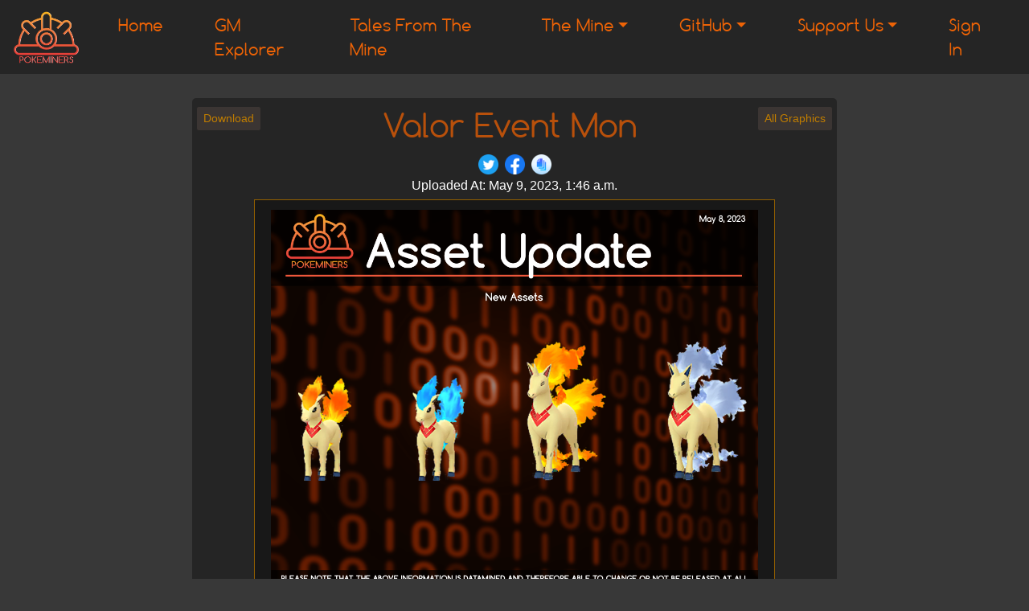

--- FILE ---
content_type: text/html; charset=utf-8
request_url: https://pokeminers.com/graphics/valor-event-mon/
body_size: 3593
content:



<!DOCTYPE html>
<html>
    <head>
        
        <title>
            
                PokeMiners
             - Valor Event Mon
        </title>

        
        <link rel="preconnect"
              href="https://tags.bkrtx.com/"/>
        <link rel="preconnect"
              href="https://securepubads.g.doubleclick.net/"
              crossorigin/>
        <link rel="preconnect"
              href="https://cdn.consentmanager.mgr.consensu.org/"
              crossorigin/>

        
        <meta charset="utf-8"/>
        <meta name="description"
              content="PokeMiners is a group of dataminers for Pokemon GO!"/>
        <meta name="keywords"
              content="Pokemon, GO, Miners, Dataminers, Video Games"/>
        <meta name="viewport"
              content="width=device-width, initial-scale=1"/>
        <meta http-equiv="X-UA-Compatible"
              content="ie=edge"/>

        
        <script src="https://cdn.jsdelivr.net/gh/jquery/jquery@3.6.0/dist/jquery.min.js" integrity="sha256-/xUj+3OJU5yExlq6GSYGSHk7tPXikynS7ogEvDej/m4=" crossorigin="anonymous"></script>
 
        
        <link rel="stylesheet"
              href="https://cdn.jsdelivr.net/npm/bootstrap@4.6.0/dist/css/bootstrap.min.css"
              integrity="sha384-B0vP5xmATw1+K9KRQjQERJvTumQW0nPEzvF6L/Z6nronJ3oUOFUFpCjEUQouq2+l"
              crossorigin="anonymous"/>
        <script src="https://cdn.jsdelivr.net/npm/bootstrap@4.6.0/dist/js/bootstrap.bundle.min.js" integrity="sha384-Piv4xVNRyMGpqkS2by6br4gNJ7DXjqk09RmUpJ8jgGtD7zP9yug3goQfGII0yAns" crossorigin="anonymous"></script>

        
        <script id="adsDisabled" type="application/json">""</script>
 
        
        <link rel="stylesheet"
              type="text/css"
              href="/static/css/global.css"/>
        <link rel="stylesheet"
              type="text/css"
              href="/static/css/bootstrapoverrides.css"/>
        <script src=" /static/js/global.js "></script>

        
        <script>
            window.AdSlots = window.AdSlots || {
                cmd: [],
                disableScripts: ['gpt', 'bk']
            };
        </script>
        <script async src="https://tags.bkrtx.com/js/bk-coretag.js"></script>
        <script async src="https://securepubads.g.doubleclick.net/tag/js/gpt.js"></script>
        <script async src="https://kumo.network-n.com/dist/app.js" site="pokeminers"></script>

        
        <link rel="apple-touch-icon"
              sizes="180x180"
              href="/static/favicon/apple-touch-icon.png"/>
        <link rel="icon"
              type="image/png"
              sizes="32x32"
              href="/static/favicon/favicon-32x32.png"/>
        <link rel="icon"
              type="image/png"
              sizes="16x16"
              href="/static/favicon/favicon-16x16.png"/>
        <link rel="manifest"
              href="/static/favicon/site.webmanifest"/>
        <link rel="mask-icon"
              href="/static/favicon/safari-pinned-tab.svg"
              color="#da532c"/>
        <link rel="shortcut icon"
              href="/static/favicon/favicon.ico"/>
        <meta name="msapplication-TileColor"
              content="#da532c"/>
        <meta name="msapplication-config"
              content
              /static/favicon/browserconfig.xml/>
        <meta name="theme-color"
              content="#000000"/>

        
    <link rel="stylesheet" type="text/css" href="/static/frontend/css/frontend.css">
    <link rel="stylesheet" type="text/css" href="/static/frontend/css/graphicdetail.css">
    <script src="/static/frontend/js/graphic_detail.js"></script>

        
        
    </head>

    <body>

        
        

        
        <div id="page-container">
            
            <div id="content-wrap">
                
                <nav class="navbar navbar-expand-xl sticky-top navbar-dark">
 
                    
                    
                    <a href="/">
                        <img class="navbar-brand"
                             src="/static/images/brand/pokeminers_alpha_logo_flat.png"
                             alt="PokeMiners Logo">
                    </a>

                    
                    
                    <button class="navbar-toggler"
                            type="button"
                            data-toggle="collapse"
                            data-target="#navbar">
                        <span class="navbar-toggler-icon"></span>
                    </button>

                    
                    
                    <div class="collapse navbar-collapse"
                         id="navbar">
                        <ul class="navbar-nav mx-auto">
                            <li class="nav-item mx-4">
                                <a class="nav-link"
                                   href="/">Home</a>
                            </li>
                            <li class="nav-item mx-4">
                                <a class="nav-link"
                                   href="/gmexplore/">GM Explorer</a>
                            </li>
                            <li class="nav-item mx-4">
                                <a class="nav-link"
                                   href="/podcasts/">Tales From The Mine</a>
                            </li>
                            <li class="nav-item mx-4 dropdown">
                                <a class="nav-link dropdown-toggle"
                                   id="mine-dropwdown"
                                   role="button"
                                   data-toggle="dropdown"
                                   aria-haspopup="true"
                                   aria-expanded="false">
                                The Mine</a>
                                <div class="dropdown-menu"
                                     aria-labelledby="mine-dropwdown">
                                    <a class="dropdown-item"
                                       href="/graphics/">Graphics</a>
                                    <a class="dropdown-item"
                                       href="/sitereports/">Reports</a>
                                    <a class="dropdown-item"
                                       href="/unusedfindings/">Unused Findings</a>
                                    <a class="dropdown-item"
                                       href="/gameissues/">Game Issues</a>
                                    <a class="dropdown-item"
                                       href="https://soundcloud.com/pokeminers"
                                       target="_blank">Music & Sounds</a>
                                    
                                </div>
                            </li>
                            <li class="nav-item mx-4 dropdown">
                                <a class="nav-link dropdown-toggle"
                                   id="github-dropwdown"
                                   role="button"
                                   data-toggle="dropdown"
                                   aria-haspopup="true"
                                   aria-expanded="false">
                                GitHub</a>
                                <div class='dropdown-menu'
                                     aria-labelledby="github-dropwdown">
                                    <a class="dropdown-item"
                                       href="https://github.com/PokeMiners"
                                       target='_blank'>All Repos</a>
                                    <a class="dropdown-item"
                                       href="https://github.com/PokeMiners/game_masters"
                                       target='_blank'>Game Masters</a>
                                    <a class="dropdown-item"
                                       href='https://github.com/PokeMiners/pogo_assets'
                                       target='_blank'>Assets</a>
                                    <a class="dropdown-item"
                                       href="/scratch/"
                                       target="_blank">Asset Scratch Folder</a>
                                </div>
                            </li>
                            <li class="nav-item mx-4 dropdown">
                                <a class="nav-link dropdown-toggle"
                                   id="support-us-dropwdown"
                                   role="button"
                                   data-toggle="dropdown"
                                   aria-haspopup="true"
                                   aria-expanded="false">
                                Support Us</a>
                                <div class='dropdown-menu'
                                     aria-labelledby="support-us-dropwdown">
                                    <a class="dropdown-item"
                                       href="https://ko-fi.com/pokeminers"
                                       target='_blank'>Ko-Fi</a>
                                    <a class="dropdown-item"
                                       href="https://ko-fi.com/pokeminers/shop"
                                       target='_blank'>Merch</a>
                                </div>
                            </li>
                            
                            
                            
                                <li class="nav-item mx-4">
                                    <a class="nav-link"
                                       href="/accounts/login/">Sign In</a>
                                </li>
                            
                        </ul>
                    </div>
                </nav>

                
                
                    <div class="row ad-container">
                        <div class="col-md-auto"
                             style="min-width:200px;">
                            
                                <div id="nn_sky1">
                                </div>
                            
                        </div>
                        <div class="col"
                             id="main-content-div">
                            <div class="content">
                                <div class="text-center"
                                     id="ad-banner-top-mobile">
                                    
                                        <div id="nn_mobile_lb2">
                                        </div>
                                    
                                </div>
                                
    
    <div class="container">
        <div class="inner-card">
            
            <div class="row justify-content-between pb-2 d-none d-sm-flex">
                
                <div><div class="col btn-sm btn-dark d-flex align-items-center mb-2">
                    <a class="download-link" href=https://pokeminers-warehouse.s3.amazonaws.com/graphics/ValorEventMon.png?X-Amz-Algorithm=AWS4-HMAC-SHA256&amp;X-Amz-Credential=AKIAXM6BVLPBILN6RJXD%2F20251110%2Fus-east-2%2Fs3%2Faws4_request&amp;X-Amz-Date=20251110T221859Z&amp;X-Amz-Expires=3600&amp;X-Amz-SignedHeaders=host&amp;X-Amz-Signature=81894d0bcd54157ce73e7c87652d9bd525831bec16dba01bc382b857117ceba2 target="_blank">
                    Download</a>
                </div></div>
                <h1 class="col text-center my-auto mb-2">Valor Event Mon</h1>
                
                <div><div class="col btn-sm btn-dark d-flex align-items-center mb-2">
                    <a class="download-link" href=/graphics/>
                    All Graphics</a>
                </div></div>
            </div>
            
            <div class="d-block d-sm-none">
                <h1 class="col text-center my-auto mb-2">Valor Event Mon</h1>
                
                <a class="download-link" href=https://pokeminers-warehouse.s3.amazonaws.com/graphics/ValorEventMon.png?X-Amz-Algorithm=AWS4-HMAC-SHA256&amp;X-Amz-Credential=AKIAXM6BVLPBILN6RJXD%2F20251110%2Fus-east-2%2Fs3%2Faws4_request&amp;X-Amz-Date=20251110T221859Z&amp;X-Amz-Expires=3600&amp;X-Amz-SignedHeaders=host&amp;X-Amz-Signature=81894d0bcd54157ce73e7c87652d9bd525831bec16dba01bc382b857117ceba2 target="_blank">
                    <div class="btn-sm btn-dark mobile-only-button download-link">Download</div>
                </a>
                
                <a class="download-link" href=/graphics/>
                    <div class="btn-sm btn-dark mobile-only-button download-link">All Graphics</div>
                </a>
            </div>
            
            <div class="row justify-content-center">
                <div class="m-1">
                    <a href="https://twitter.com/intent/tweet?text=Check out PokeMiners' graphic on Valor Event Mon! https://pokeminers.com/graphics/valor-event-mon/" target="_blank"
                        data-toggle="tooltip" data-placement="top" title="Share on Twitter">
                        <img src="/static/frontend/images/twitter.png" style="max-height: 25px;" alt="Share on Twitter">
                    </a>
                </div>
                <div class="m-1">
                    <a href="https://www.facebook.com/sharer/sharer.php?u=https://pokeminers.com/graphics/valor-event-mon/" target="_blank"
                        data-toggle="tooltip" data-placement="top" title="Share on Facebook">
                        <img src="/static/frontend/images/facebook.png" style="max-height: 25px;" alt="Share on Facebook">
                    </a>
                </div>
                <div class="m-1">
                    <div id="clipboard-button" onClick="copyURL('https://pokeminers.com/graphics/valor-event-mon/')"
                        data-toggle="tooltip" data-placement="top" title="Copy to clipboard">
                        <img src="/static/frontend/images/copy.png" style="max-height: 25px;" alt="Copy to clipboard">
                    </div>
                </div>
            </div>
            <div class="row justify-content-center">
                <h6>Uploaded At: May 9, 2023, 1:46 a.m.</h6>
            </div>

            
            <img class="row img-fluid card-header border mx-auto" src=https://pokeminers-warehouse.s3.amazonaws.com/graphics/ValorEventMon.png?X-Amz-Algorithm=AWS4-HMAC-SHA256&amp;X-Amz-Credential=AKIAXM6BVLPBILN6RJXD%2F20251110%2Fus-east-2%2Fs3%2Faws4_request&amp;X-Amz-Date=20251110T221859Z&amp;X-Amz-Expires=3600&amp;X-Amz-SignedHeaders=host&amp;X-Amz-Signature=81894d0bcd54157ce73e7c87652d9bd525831bec16dba01bc382b857117ceba2 alt="PokeMiners graphic">
        </div>
    </div>

                            </div>
                        </div>
                        <div class="col-md-auto"
                             style="min-width:200px;">
                            
                                <div id="nn_sky2">
                                </div>
                            
                        </div>
                    </div>
                

                
                
                    
                        <div id="nn_lb1">
                        </div>
                        <div id="nn_mobile_lb1">
                        </div>
                    
                

                
                <div id="cookieConsent">
                    <div id="closeCookieConsent">
                        &times
                    </div>
                    Shocker, we are using cookies like everyone else on the internet. Crazy right?
                    <br>
                    If you want to know what we use them for and how to manage them, <a href="/privacy/">click here</a>.
                    <a class="cookieConsentOK">Sounds Good!</a>
                </div>

                
                <footer class="d-flex py-2"
                        id="footer">
                    <div class="row pl-2">
                        <a class='col-lg d-flex align-items-center nav-link footer-link'
                           href="https://github.com/PokeMiners/website/"
                           target="_blank">Feedback/Issues</a>
                        <a class='col-lg d-flex align-items-center nav-link footer-link'
                           href="/credits/">Disclaimer/Credits</a>
                        <a class='col-lg d-flex align-items-center nav-link footer-link'
                           href="/privacy/">Privacy</a>
                        <a class="col-lg d-flex align-items-center nav-link footer-link nn-cmp-show"
                           href="#">Manage Cookie Settings</a>
                    </div>
                    <div class="row ml-auto"
                         style="margin-right: 0px;">
                        <a class="col-lg"
                           href="https://twitter.com/poke_miners"
                           target="_blank">
                            <img class='footer-image float-right'
                                 src="/static/images/logos/twitter.png"
                                 alt="Twitter Handle">
                        </a>
                        <a class="col-lg"
                           href="/discord/"
                           target="_blank">
                            <img class='footer-image float-right'
                                 src="/static/images/logos/discord.png"
                                 alt="Discord Logo">
                        </a>
                        <a class="col-lg" href="/cdn-cgi/l/email-protection#93e3fcf8f6fefafdf6e1e0fcf5f5faf0faf2ffd3f4fef2faffbdf0fcfe">
                            <img class='footer-image float-right'
                                 src="/static/images/logos/email.png"
                                 alt="Email Address">
                        </a>
                        <a class="col-lg footer-last-image"
                           href="https://ko-fi.com/pokeminers"
                           target="_blank">
                            <img class='footer-image float-right'
                                 src="/static/images/logos/kofi.png"
                                 alt="Ko-fi Logo">
                        </a>
                    </div>
                </footer>
            </div>
        </div>
    <script data-cfasync="false" src="/cdn-cgi/scripts/5c5dd728/cloudflare-static/email-decode.min.js"></script><script defer src="https://static.cloudflareinsights.com/beacon.min.js/vcd15cbe7772f49c399c6a5babf22c1241717689176015" integrity="sha512-ZpsOmlRQV6y907TI0dKBHq9Md29nnaEIPlkf84rnaERnq6zvWvPUqr2ft8M1aS28oN72PdrCzSjY4U6VaAw1EQ==" data-cf-beacon='{"version":"2024.11.0","token":"31b0e3245d064e75b1ff57ac052211b3","r":1,"server_timing":{"name":{"cfCacheStatus":true,"cfEdge":true,"cfExtPri":true,"cfL4":true,"cfOrigin":true,"cfSpeedBrain":true},"location_startswith":null}}' crossorigin="anonymous"></script>
</body>
</html>


--- FILE ---
content_type: text/css; charset="utf-8"
request_url: https://pokeminers.com/static/css/global.css
body_size: 2292
content:
/* Custom Fonts */
@font-face {
  font-family: Comfortaa;
  src: url("../fonts/Comfortaa-Regular.ttf");
}

html {
  scroll-behavior: smooth;
}

h1,
h2,
.nav-link {
  font-family: Comfortaa, Courier, monospace;
}

/* General */
body {
  background-color: #383838;
}

h1 {
  color: #b8500b;
  transition-timing-function: ease-in;
  transition: right 1s, font-size 1s;
}

pre code {
  background: #252525ad;
  border: 1px solid #ed6206af;
  border-left: 5px solid #ed6306;
  color: #d8d8d8;
  page-break-inside: avoid;
  font-family: monospace;
  font-size: 15px;
  line-height: 1.6;
  margin-bottom: 1.6em;
  max-width: 100%;
  overflow: auto;
  padding: 1em 0.5em;
  display: block;
  white-space: pre-wrap;
  word-wrap: break-word;
}

code {
  color: #dd8143;
}

/* Fixes for buttons on Safari and Firefox */
div[type="button"],
span[type="button"],
a[type="button"] {
  -webkit-appearance: none;
  -moz-appearance: none;
  appearance: none;
}

.error-title {
  color: #ed6306;
  text-align: center;
}

.pokeminers-text {
  color: #b8500b;
}

.status-title {
  text-align: center;
}

.basic-link {
  color: white;
}

.basic-link:hover {
  color: white;
}

.inner-card {
  background-color: #252525;
  padding: 10px 20px;
  border-radius: 5px;
  margin: 10px 0;
}

.inner-card-secondary {
  background-color: #161616;
  padding: 10px 20px;
  border-radius: 5px;
  margin: 10px 0;
}

.table-dark {
  background-color: #181818 !important;
}

textarea:focus,
input[type="text"]:focus,
input[type="password"]:focus,
input[type="datetime"]:focus,
input[type="datetime-local"]:focus,
input[type="date"]:focus,
input[type="month"]:focus,
input[type="time"]:focus,
input[type="week"]:focus,
input[type="number"]:focus,
input[type="email"]:focus,
input[type="url"]:focus,
input[type="search"]:focus,
input[type="tel"]:focus,
input[type="color"]:focus,
.uneditable-input:focus {
  border-color: #b8500bcc;
  box-shadow: 0 1px 1px 2px #00000013 inset, 0 0 8px 5px #b8500bb9;
  outline: 0 none;
}

/* Navbar */
.navbar {
  background-color: #252525;
}

.navbar-brand {
  height: 75px;
  transition-timing-function: ease-in;
  transition: right 1s, height 1s;
}

.navbar-nav .nav-item .nav-link {
  font-family: Comfortaa, Courier, monospace;
  color: #ed6306;
  font-size: 20px;
}

.dropdown:hover {
  display: block;
}

.dropdown-menu {
  margin-top: 0;
  background-color: #ed6306;
  animation: dropdown-fade 0.3s;
  border: 0px solid transparent;
}

@keyframes dropdown-fade {
  from {
    opacity: 0;
  }
  to {
    opacity: 1;
  }
}

.dropdown-item {
  color: #ed6306;
  background-color: #252525f5;
}

.dropdown-item:active {
  background-color: #e97a31;
}

.dropdown-divider {
  border: 0px;
  margin: 2px;
}

.nav-link {
  color: #ed6306;
}

.nav-link:hover {
  color: white;
}

/* Buttons */
.btn {
  margin: 5px 0;
}

.btn-dark {
  border: 1px solid;
  border-color: #252525;
  background-color: #3b3533;
}

.download-link {
  color: #c07d00;
  text-decoration: none !important;
  cursor: pointer;
}

.download-link:hover {
  color: rgb(107, 70, 0);
}

/* Tables */
table.table-striped thead tr td,
table.table-striped thead tr th {
  font-size: larger;
  padding: 1rem 0.75rem;
  color: #ed6306;
  background-color: black;
  border-bottom: 1px solid #ed6306;
}

/* Inputs */
/* For sure not copied from: https://www.w3schools.com/howto/howto_css_custom_checkbox.asp */
/* Customize the label (the checkbox-container) */
.checkbox-container {
  display: block;
  position: relative;
  padding-left: 35px;
  margin-bottom: 12px;
  cursor: pointer;
  font-size: 18px;
  -webkit-user-select: none;
  -moz-user-select: none;
  -ms-user-select: none;
  user-select: none;
}

/* Hide the browser's default checkbox */
.checkbox-container input {
  position: absolute;
  opacity: 0;
  cursor: pointer;
  height: 0;
  width: 0;
}

/* Create a custom checkbox */
.checkmark {
  position: absolute;
  top: 3px;
  left: 1px;
  height: 20px;
  width: 20px;
  background-color: #eee;
}

/* On mouse-over, add a grey background color */
.checkbox-container:hover input ~ .checkmark {
  background-color: #ccc;
}

/* When the checkbox is checked, add a orange background */
.checkbox-container input:checked ~ .checkmark {
  background-color: #ed6306;
}

/* When the checkbox is disabled, change the background to kinda gray */
.checkbox-container input:disabled ~ .checkmark {
  background-color: #2c2c2c;
}

/* A slightly lighter gray when it's checked and disabled */
.checkbox-container input:checked:disabled ~ .checkmark {
  background-color: #464646;
}

/* Create the checkmark/indicator (hidden when not checked) */
.checkmark:after {
  content: "";
  position: absolute;
  display: none;
}

/* Show the checkmark when checked */
.checkbox-container input:checked ~ .checkmark:after {
  display: block;
}

/* Style the checkmark/indicator */
.checkbox-container .checkmark:after {
  left: 5px;
  top: 1px;
  width: 10px;
  height: 15px;
  border: solid white;
  border-width: 0 3px 3px 0;
  -webkit-transform: rotate(45deg);
  -ms-transform: rotate(45deg);
  transform: rotate(45deg);
}

/* This class is added when the checkbox is disabled, 
change the colour of the checkmark to something darker */
.checkbox-container .checkmark-disabled:after {
  left: 5px;
  top: 1px;
  width: 10px;
  height: 15px;
  border: solid #646464;
  border-width: 0 3px 3px 0;
  -webkit-transform: rotate(45deg);
  -ms-transform: rotate(45deg);
  transform: rotate(45deg);
}

/* Graphic Modal */
.modal-content {
  background-color: #252525;
  border-color: #ed6306;
}

.modal-header {
  border-bottom: 0 none;
}

.modal-footer {
  border-top: 0 none;
}

.close span {
  text-shadow: none;
  color: white;
}

.graphic-modal-image {
  width: 100%;
}

/* Image Cards */
.active-clients-container {
  background-color: #2b2b2bc9;
  border-color: rgb(146, 95, 0) !important;
  border-radius: 30px;
}

.card {
  background-color: #252525;
  border-color: rgb(146, 95, 0);
}

.card-header {
  background-color: #181818;
  border-color: rgb(146, 95, 0) !important;
}

.inside-card {
  background-color: #3a3a3a;
}

.inside-card-title {
  background-color: #181818ad;
  border-color: rgb(146, 95, 0) !important;
}

/* Page Content */
.content {
  background-color: #383838;
  padding: 20px 1%;
  color: white;
}

#page-container {
  position: relative;
  min-height: 100vh;
}

#content-wrap {
  padding-bottom: 10rem; /* NOTE: Update this whenever footer gets taller */
}

hr {
  border-color: white;
}

/* Footer */
footer {
  background-color: black;
  position: absolute;
  bottom: 0;
  width: 100%;
}

.footer-image {
  height: 50px;
}

.footer-last-image {
  margin-right: 2rem;
}

.footer-link {
  font-size: 15px !important;
  white-space: nowrap;
}

/* Toast Notification */
.toast-wrapper {
  color: white;
  position: absolute;
  top: 100px;
  right: 20px;
  min-width: 200px;
  z-index: 1000;
}

.toast {
  border-color: #e97a31;
}

.toast-header {
  color: white;
  background-color: #181818;
  border-bottom: 1px solid #888;
}

.toast-body {
  background-color: #252525;
}

.toast-icon {
  height: 20px;
  width: 20px;
  border-radius: 5px;
}

/* Fancy Scrollbar */
::-webkit-scrollbar {
  height: 5px;
  width: 5px;
  border-radius: 5px;
}
::-webkit-scrollbar-track {
  background: #1b1e21;
  border-radius: 5px;
}
::-webkit-scrollbar-thumb {
  background: #888;
  border-radius: 5px;
}
::-webkit-scrollbar-thumb:hover {
  background: #555;
}

/* Cookie Message */
#cookieConsent {
  background-color: rgba(20, 20, 20, 0.9);
  min-height: 26px;
  font-size: 14px;
  color: #ccc;
  line-height: 26px;
  padding: 8px 8px 8px 30px;
  font-family: "Trebuchet MS", Helvetica, sans-serif;
  position: fixed;
  bottom: 0;
  left: 0;
  right: 0;
  display: none;
  z-index: 99999;
}

#cookieConsent a {
  color: #4b8ee7;
  text-decoration: none;
}

#closeCookieConsent {
  float: right;
  display: inline-block;
  cursor: pointer;
  height: 20px;
  width: 20px;
  margin: -5px 0 0 0;
  font-weight: bold;
}

#closeCookieConsent:hover {
  color: #fff;
}

#cookieConsent a.cookieConsentOK {
  background-color: #dd8809;
  color: #000;
  display: inline-block;
  border-radius: 5px;
  padding: 0 20px;
  cursor: pointer;
  float: right;
  margin: 0 60px 0 10px;
}

#cookieConsent a.cookieConsentOK:hover {
  background-color: #e0c91f;
}

/* Ads */
.ad-container {
  margin-right: 1px;
  margin-left: 1px;
}

#nn_lb1,
#nn_mobile_lb1 {
  transition-timing-function: ease-in;
  transition: all 0.5s;
}

/* Ad Consent */
body {
  --cmpBgColor: #2b2b2b;
  --cmpTextColor: #ffffff;
  --cmpLinkColor: #c07d00;
  --cmpPurposesColor: #b9b0b0;
  --cmpBrandColor: #e97a31;
  --cmpLogo: url("https://pokeminers-warehouse.s3.us-east-2.amazonaws.com/heroku_error_pages/pokeminers_alpha_logo_flat.png");
}

/* Media Queries */
@media (max-width: 1335px) {
  .footer-image {
    height: 30px;
  }

  .footer-link {
    font-size: 10px !important;
  }
}

@media (max-width: 992px) {
  .navbar-brand {
    height: 60px;
  }

  .footer-last-image {
    margin-right: 0rem;
  }
}

@media (min-width: 992px) {
  #ad-banner-top-mobile {
    display: none !important;
  }
}

@media (max-width: 768px) {
  h1 {
    font-size: x-large;
  }

  .content {
    padding: 4%;
  }
}


--- FILE ---
content_type: text/css; charset="utf-8"
request_url: https://pokeminers.com/static/css/bootstrapoverrides.css
body_size: 478
content:

/*------------------------------------
- COLOR pokeminers
------------------------------------*/
.alert-pokeminers {
    color: #712f03;
    background-color: #fdd7bd;
    border-color: #fccbaa;
}

.alert-pokeminers hr {
    border-top-color: #fbbc91;
}

.alert-pokeminers .alert-link {
    color: #3f1a01;
}

.badge-pokeminers {
    color: #fff;
    background-color: #e86207;
}

.badge-pokeminers[href]:hover, .badge-pokeminers[href]:focus {
    color: #fff;
    background-color: #b64d05;
}

.bg-pokeminers {
    background-color: #e86207 !important;
}

a.bg-pokeminers:hover, a.bg-pokeminers:focus,
button.bg-pokeminers:hover,
button.bg-pokeminers:focus {
    background-color: #b64d05 !important;
}

.border-pokeminers {
    border-color: #e86207 !important;
}

.btn-pokeminers {
    color: #fff;
    background-color: #e86207;
    border-color: #e86207;
}

.btn-pokeminers:hover {
    color: #fff;
    background-color: #c55305;
    border-color: #b64d05;
}

.btn-pokeminers:focus, .btn-pokeminers.focus {
    box-shadow: 0 0 0 0.2rem rgba(232, 98, 7, 0.5);
}

.btn-pokeminers.disabled, .btn-pokeminers:disabled {
    color: #fff;
    background-color: #e86207;
    border-color: #e86207;
}

.btn-pokeminers:not(:disabled):not(.disabled):active, .btn-pokeminers:not(:disabled):not(.disabled).active, .show > .btn-pokeminers.dropdown-toggle {
    color: #fff;
    background-color: #b64d05;
    border-color: #a74605;
}

.btn-pokeminers:not(:disabled):not(.disabled):active:focus, .btn-pokeminers:not(:disabled):not(.disabled).active:focus, .show > .btn-pokeminers.dropdown-toggle:focus {
    box-shadow: 0 0 0 0.2rem rgba(232, 98, 7, 0.5);
}

.btn-outline-pokeminers {
    color: #e86207;
    background-color: transparent;
    border-color: #e86207;
}

.btn-outline-pokeminers:hover {
    color: #fff;
    background-color: #e86207;
    border-color: #e86207;
}

.btn-outline-pokeminers:focus, .btn-outline-pokeminers.focus {
    box-shadow: 0 0 0 0.2rem rgba(232, 98, 7, 0.5);
}

.btn-outline-pokeminers.disabled, .btn-outline-pokeminers:disabled {
    color: #e86207;
    background-color: transparent;
}

.btn-outline-pokeminers:not(:disabled):not(.disabled):active, .btn-outline-pokeminers:not(:disabled):not(.disabled).active, .show > .btn-outline-pokeminers.dropdown-toggle {
    color: #fff;
    background-color: #e86207;
    border-color: #e86207;
}

.btn-outline-pokeminers:not(:disabled):not(.disabled):active:focus, .btn-outline-pokeminers:not(:disabled):not(.disabled).active:focus, .show > .btn-outline-pokeminers.dropdown-toggle:focus {
    box-shadow: 0 0 0 0.2rem rgba(232, 98, 7, 0.5);
}

.list-group-item-pokeminers {
    color: #712f03;
    background-color: #fccbaa;
}

.list-group-item-pokeminers.list-group-item-action:hover, .list-group-item-pokeminers.list-group-item-action:focus {
    color: #712f03;
    background-color: #fbbc91;
}

.list-group-item-pokeminers.list-group-item-action.active {
    color: #fff;
    background-color: #712f03;
    border-color: #712f03;
}

.table-pokeminers,
.table-pokeminers > th,
.table-pokeminers > td {
    background-color: #fccbaa;
}

.table-hover .table-pokeminers:hover {
    background-color: #fbbc91;
}

.table-hover .table-pokeminers:hover > td,
.table-hover .table-pokeminers:hover > th {
    background-color: #fbbc91;
}

.text-pokeminers {
    color: #e86207 !important;
}

a.text-pokeminers:hover, a.text-pokeminers:focus {
    color: #b64d05 !important;
}


/*------------------------------------
- COLOR pokeminers-dark
------------------------------------*/
.alert-pokeminers-dark {
    color: #000000;
    background-color: #747474;
    border-color: #696969;
}

.alert-pokeminers-dark hr {
    border-top-color: #5d5d5d;
}

.alert-pokeminers-dark .alert-link {
    color: #000000;
}

.badge-pokeminers-dark {
    color: #fff;
    background-color: #0e0e0e;
}

.badge-pokeminers-dark[href]:hover, .badge-pokeminers-dark[href]:focus {
    color: #fff;
    background-color: #000000;
}

.bg-pokeminers-dark {
    background-color: #0e0e0e !important;
}

a.bg-pokeminers-dark:hover, a.bg-pokeminers-dark:focus,
button.bg-pokeminers-dark:hover,
button.bg-pokeminers-dark:focus {
    background-color: #000000 !important;
}

.border-pokeminers-dark {
    border-color: #0e0e0e !important;
}

.btn-pokeminers-dark {
    color: #fff;
    background-color: #0e0e0e;
    border-color: #0e0e0e;
}

.btn-pokeminers-dark:hover {
    color: #fff;
    background-color: #000000;
    border-color: #000000;
}

.btn-pokeminers-dark:focus, .btn-pokeminers-dark.focus {
    box-shadow: 0 0 0 0.2rem rgba(14, 14, 14, 0.5);
}

.btn-pokeminers-dark.disabled, .btn-pokeminers-dark:disabled {
    color: #fff;
    background-color: #0e0e0e;
    border-color: #0e0e0e;
}

.btn-pokeminers-dark:not(:disabled):not(.disabled):active, .btn-pokeminers-dark:not(:disabled):not(.disabled).active, .show > .btn-pokeminers-dark.dropdown-toggle {
    color: #fff;
    background-color: #000000;
    border-color: #000000;
}

.btn-pokeminers-dark:not(:disabled):not(.disabled):active:focus, .btn-pokeminers-dark:not(:disabled):not(.disabled).active:focus, .show > .btn-pokeminers-dark.dropdown-toggle:focus {
    box-shadow: 0 0 0 0.2rem rgba(14, 14, 14, 0.5);
}

.btn-outline-pokeminers-dark {
    color: #0e0e0e;
    background-color: transparent;
    border-color: #0e0e0e;
}

.btn-outline-pokeminers-dark:hover {
    color: #fff;
    background-color: #0e0e0e;
    border-color: #0e0e0e;
}

.btn-outline-pokeminers-dark:focus, .btn-outline-pokeminers-dark.focus {
    box-shadow: 0 0 0 0.2rem rgba(14, 14, 14, 0.5);
}

.btn-outline-pokeminers-dark.disabled, .btn-outline-pokeminers-dark:disabled {
    color: #0e0e0e;
    background-color: transparent;
}

.btn-outline-pokeminers-dark:not(:disabled):not(.disabled):active, .btn-outline-pokeminers-dark:not(:disabled):not(.disabled).active, .show > .btn-outline-pokeminers-dark.dropdown-toggle {
    color: #fff;
    background-color: #0e0e0e;
    border-color: #0e0e0e;
}

.btn-outline-pokeminers-dark:not(:disabled):not(.disabled):active:focus, .btn-outline-pokeminers-dark:not(:disabled):not(.disabled).active:focus, .show > .btn-outline-pokeminers-dark.dropdown-toggle:focus {
    box-shadow: 0 0 0 0.2rem rgba(14, 14, 14, 0.5);
}

.list-group-item-pokeminers-dark {
    color: #000000;
    background-color: #696969;
}

.list-group-item-pokeminers-dark.list-group-item-action:hover, .list-group-item-pokeminers-dark.list-group-item-action:focus {
    color: #000000;
    background-color: #5d5d5d;
}

.list-group-item-pokeminers-dark.list-group-item-action.active {
    color: #fff;
    background-color: #000000;
    border-color: #000000;
}

.table-pokeminers-dark,
.table-pokeminers-dark > th,
.table-pokeminers-dark > td {
    background-color: #696969;
}

.table-hover .table-pokeminers-dark:hover {
    background-color: #5d5d5d;
}

.table-hover .table-pokeminers-dark:hover > td,
.table-hover .table-pokeminers-dark:hover > th {
    background-color: #5d5d5d;
}

.text-pokeminers-dark {
    color: #0e0e0e !important;
}

a.text-pokeminers-dark:hover, a.text-pokeminers-dark:focus {
    color: #000000 !important;
}


--- FILE ---
content_type: text/css; charset="utf-8"
request_url: https://pokeminers.com/static/frontend/css/frontend.css
body_size: -208
content:
/* Pinned Graphics */
.graphic-carousel {
    border-color: #b8500ba6 !important;
}

.pinned-graphic {
    height: 40vh;
    background-size: cover;
    background-position: center top;
}

/* Graphic Thumbnails */
.img-thumbnail {
    padding: 0;
}

.graphic-thumbnail {
    width: 100%;
    padding-top: 100%;
    background: transparent;
    background-size: cover;
    background-position: center top;
    border-color: #b8500ba6;
    margin: 10px 0;
    cursor: pointer;
    transition: all 0.3s ease;
}

.graphic-thumbnail:hover {
    transform: scale(1.05);

}


--- FILE ---
content_type: text/css; charset="utf-8"
request_url: https://pokeminers.com/static/frontend/css/graphicdetail.css
body_size: -336
content:
/* Graphic Card */
.img-fluid {
    width: 90vh;
}

/* Buttons */
.mobile-only-button {
    margin: 10px 0;
    text-align: center;
}

--- FILE ---
content_type: application/javascript
request_url: https://kumo.network-n.com/dist/1.62.0/request-manager.js
body_size: 4425
content:
!function(n){var r={};function i(e){if(r[e])return r[e].exports;var t=r[e]={i:e,l:!1,exports:{}};return n[e].call(t.exports,t,t.exports,i),t.l=!0,t.exports}i.m=n,i.c=r,i.d=function(e,t,n){i.o(e,t)||Object.defineProperty(e,t,{enumerable:!0,get:n})},i.r=function(e){"undefined"!=typeof Symbol&&Symbol.toStringTag&&Object.defineProperty(e,Symbol.toStringTag,{value:"Module"}),Object.defineProperty(e,"__esModule",{value:!0})},i.t=function(t,e){if(1&e&&(t=i(t)),8&e)return t;if(4&e&&"object"==typeof t&&t&&t.__esModule)return t;var n=Object.create(null);if(i.r(n),Object.defineProperty(n,"default",{enumerable:!0,value:t}),2&e&&"string"!=typeof t)for(var r in t)i.d(n,r,function(e){return t[e]}.bind(null,r));return n},i.n=function(e){var t=e&&e.__esModule?function(){return e.default}:function(){return e};return i.d(t,"a",t),t},i.o=function(e,t){return Object.prototype.hasOwnProperty.call(e,t)},i.p="",i(i.s=67)}({0:function(e,t,n){"use strict";n.d(t,"d",function(){return r}),n.d(t,"c",function(){return i}),n.d(t,"a",function(){return o}),n.d(t,"b",function(){return s}),n.d(t,"t",function(){return d}),n.d(t,"m",function(){return a}),n.d(t,"o",function(){return l}),n.d(t,"l",function(){return u}),n.d(t,"k",function(){return c}),n.d(t,"n",function(){return f}),n.d(t,"i",function(){return g}),n.d(t,"p",function(){return b}),n.d(t,"j",function(){return p}),n.d(t,"f",function(){return h}),n.d(t,"g",function(){return m}),n.d(t,"h",function(){return v}),n.d(t,"q",function(){return y}),n.d(t,"r",function(){return S}),n.d(t,"s",function(){return A}),n.d(t,"e",function(){return k});var r=nnads.config,i=nnads.cmd,o=nnads.fn.CMPTool,s=nnads.fn.DOMReady,d=(nnads.fn.checkForMoat,nnads.fn.checkPermutive,nnads.fn.loadScript),a=(nnads.fn.loadJSON,nnads.fn.getBrowserWidth),l=nnads.fn.getHeight,u=nnads.fn.elementInViewport,c=nnads.fn.element50InViewport,f=(nnads.fn.percentageElementInView,nnads.fn.getCookie),g=(nnads.fn.setCookie,nnads.fn.delCookie),b=nnads.fn.getStore,p=(nnads.fn.setStore,nnads.fn.delStore),h=nnads.debug.debugAll,m=nnads.debug.debugging,v=nnads.debug.debuggingTest,y=nnads.debug.getflag,S=nnads.debug.info,A=nnads.debug.kdebug,k=nnads.debug.log},10:function(e,t,n){"use strict";n.d(t,"a",function(){return r});var s=n(0),r=function(){function e(){for(var e=arguments.length,t=new Array(e),n=0;n<e;n++)t[n]=arguments[n];r?r(t):s.s.apply(void 0,["nndebug=pbjs",{title:"nn__Prebid:",style:"font-weight:bold;font-size:13px;color:hotpink"}].concat(t))}var t=0<arguments.length&&void 0!==arguments[0]?arguments[0]:null,r=1<arguments.length&&void 0!==arguments[1]?arguments[1]:null,t=t||1e3,n=null==(n=s.d.modules.prebid)||null==(n=n.global)?void 0:n.timeouts,i=(null==n?void 0:n.mobile)||null,n=(null==n?void 0:n.desktop)||null;if(i||n){var o=Object(s.m)()<=900;if(o&&i)return e("Timeout set for mobile device :",i),i;if(!o&&n)return e("Timeout set for desktop device :",n),n}return e("Timeout set (DEFAULT) :",t),t}},67:function(e,t,n){e.exports=n(85)},85:function(e,t,n){"use strict";n.r(t);var a=n(0),l=n(9),u=n(10),c=[[120,20],[120,240],[120,30],[120,60],[120,90],[125,125],[1570,970],[168,28],[168,42],[180,150],[200,200],[216,36],[216,54],[234,60],[300,75],[300,970],[301,970],[320,250],[336,300],[640,390],[88,31],[3,1],[2,1],[1,1]];function o(t,e){var n,r=Object.keys(t);return Object.getOwnPropertySymbols&&(n=Object.getOwnPropertySymbols(t),e&&(n=n.filter(function(e){return Object.getOwnPropertyDescriptor(t,e).enumerable})),r.push.apply(r,n)),r}function f(r){for(var e=1;e<arguments.length;e++){var i=null!=arguments[e]?arguments[e]:{};e%2?o(Object(i),!0).forEach(function(e){var t,n;t=r,n=i[e=e],(e=s(e))in t?Object.defineProperty(t,e,{value:n,enumerable:!0,configurable:!0,writable:!0}):t[e]=n}):Object.getOwnPropertyDescriptors?Object.defineProperties(r,Object.getOwnPropertyDescriptors(i)):o(Object(i)).forEach(function(e){Object.defineProperty(r,e,Object.getOwnPropertyDescriptor(i,e))})}return r}function g(e){return function(e){if(Array.isArray(e))return r(e)}(e)||function(e){if("undefined"!=typeof Symbol&&null!=e[Symbol.iterator]||null!=e["@@iterator"])return Array.from(e)}(e)||function(e,t){if(e){if("string"==typeof e)return r(e,t);var n={}.toString.call(e).slice(8,-1);return"Map"===(n="Object"===n&&e.constructor?e.constructor.name:n)||"Set"===n?Array.from(e):"Arguments"===n||/^(?:Ui|I)nt(?:8|16|32)(?:Clamped)?Array$/.test(n)?r(e,t):void 0}}(e)||function(){throw new TypeError("Invalid attempt to spread non-iterable instance.\nIn order to be iterable, non-array objects must have a [Symbol.iterator]() method.")}()}function r(e,t){(null==t||t>e.length)&&(t=e.length);for(var n=0,r=Array(t);n<t;n++)r[n]=e[n];return r}function i(e,t){for(var n=0;n<t.length;n++){var r=t[n];r.enumerable=r.enumerable||!1,r.configurable=!0,"value"in r&&(r.writable=!0),Object.defineProperty(e,s(r.key),r)}}function s(e){e=function(e,t){if("object"!=typeof e||!e)return e;var n=e[Symbol.toPrimitive];if(void 0===n)return("string"===t?String:Number)(e);n=n.call(e,t||"default");if("object"!=typeof n)return n;throw new TypeError("@@toPrimitive must return a primitive value.")}(e,"string");return"symbol"==typeof e?e:e+""}var b=window,p=(b.pbjs=b.pbjs||{que:[]},b.refreshLabels=function(){return[]},function(){function e(){if(!(this instanceof e))throw new TypeError("Cannot call a class as a function");this.adserverRequestSent=!1,this.bidders=["a9","prebid","moat","permutive"],this.debugMode=!1,this.fallbackTimer=null,this.slots=[],this.speedTimer=null,this.callID=Math.random().toString(36).slice(-4).toUpperCase(),this.finalAdCallback=null,this.forceRender=!1}return t=e,(n=[{key:"debug",value:function(){for(var e=arguments.length,t=new Array(e),n=0;n<e;n++)t[n]=arguments[n];a.s.apply(void 0,["nndebug=rm",{title:"nn__RequestManager[".concat(this.callID,"]:"),style:"font-weight:bold;font-size:13px;color:red"}].concat(t))}},{key:"allBiddersBack",value:function(){var t=this;return this.bidders.map(function(e){return t[e]}).filter(Boolean).length===this.bidders.length}},{key:"headerBidderBack",value:function(e){!0!==this.adserverRequestSent&&(this[e]=!0,this.debug("Returned requests from Bidder: %c"+e,"color:#080;border:1px solid #080;padding:1px 2px"),this.allBiddersBack()&&(this.debug("All bidders back! Sending ad call..."),this.sendAdserverRequest()))}},{key:"removeBidder",value:function(e){e=this.bidders.indexOf(e);-1<e&&this.bidders.splice(e,1)}},{key:"resetRequestFlags",value:function(){this.adserverRequestSent=!1,b.pbjs&&(pbjs.adserverRequestSent=!1)}},{key:"resetKeyValues",value:function(){var n=this,r=0<arguments.length&&void 0!==arguments[0]?arguments[0]:"hb_",t=g(this.slots).map(function(e){return b.AdSlots.config[e].id});googletag.pubads().getSlots().filter(function(e){return t.includes(e.getSlotElementId())}).forEach(function(t){var e=t.getTargetingKeys().filter(function(e){return e.substring(0,r.length)===r});e.forEach(function(e){t.clearTargeting(e)}),e&&e.length&&n.debug("Slot Name: %c"+t.getSlotElementId()+"%c","font-weight:bold","","-- cleared key-values:",e)})}},{key:"gptKeyValues",value:function(){var t={};googletag.pubads().getTargetingKeys().forEach(function(e){t[e]=googletag.pubads().getTargeting(e)}),this.debug("GPT Key-Values:",t)}},{key:"timeAdCall",value:function(){var e=0<arguments.length&&void 0!==arguments[0]&&arguments[0],t=1<arguments.length&&void 0!==arguments[1]&&arguments[1];return this.debugMode&&b.performance?this.speedTimer?e?(e=Math.ceil(b.performance.now()-this.speedTimer)+"ms",t&&(this.speedTimer=null),e):void 0:this.speedTimer=b.performance.now():"Timer not available. Sorry."}},{key:"sendAdserverRequest",value:function(){var e=this;!0!==this.adserverRequestSent&&(this.adserverRequestSent=!0,b.pbjs&&(pbjs.adserverRequestSent=!0),b.clearTimeout(this.fallbackTimer),googletag.cmd.push(function(){b.apstag&&e.a9&&apstag.setDisplayBids(),b.pbjs&&e.prebid&&pbjs.setTargetingForGPTAsync(),e.debug("AD FETCH COMPLETE: ad tags + ad request done in (".concat(e.timeAdCall(!0),")."),e.slots),b.dispatchEvent(new CustomEvent("nn_bids_ready",{detail:e.slots})),b.dispatchEvent(new Event("nn_render_ready")),e.gptKeyValues(),b.displayAdSlots(e.slots),Object(a.b)(function(){!AdSlots.renderOnFirstLoad||!1!==nnads.lazyLoading.isEnabled&&!0!==e.forceRender||(b.refreshAdSlots(e.slots),"function"==typeof e.finalAdCallback&&e.finalAdCallback(),e.debug("AD RENDER COMPLETE: ad tags + ad request done in (".concat(e.timeAdCall(!0,!0),")."),e.slots)),AdSlots.renderOnFirstLoad=!0})}))}},{key:"requestBids",value:function(){var t=this,e=0<arguments.length&&void 0!==arguments[0]?arguments[0]:[],n=1<arguments.length&&void 0!==arguments[1]?arguments[1]:[],r=2<arguments.length?arguments[2]:void 0;function i(){var t=this;pbjs.que.push(function(){n=JSON.parse(JSON.stringify(b.AdSlots.prebid.filter(function(e){return[].concat(g(n),["nn_player"]).includes(e.code)}))),t.debug("Bidder (%cprebid%c) Slots:","font-weight:bold","",n),pbjs.removeAdUnit(),pbjs.addAdUnits(n),pbjs.setConfig({bidderTimeout:r}),pbjs.requestBids({labels:b.refreshLabels(),bidsBackHandler:function(e){t.headerBidderBack("prebid")}})})}this.debug("Requested bidders",this.bidders),b.dispatchEvent(new Event("nn_request_bids")),"function"==typeof nnads.fn.checkForMoat&&this.bidders.includes("moat")&&nnads.fn.checkForMoat(function(){b.moatYieldReady=!1,t.headerBidderBack("moat")}),this.bidders.includes("permutive")&&(b.AdSlots.permutive&&this.headerBidderBack("permutive"),b.AdSlots.permutive||"function"!=typeof nnads.fn.checkPermutive||nnads.fn.checkPermutive(function(){t.headerBidderBack("permutive")},r)),this.bidders.includes("a9")&&b.apstag&&e.length&&(this.debug("Bidder (%ca9%c) Slots:","font-weight:bold","",e),apstag.fetchBids({slots:e,timeout:r},function(e){t.headerBidderBack("a9")})),this.bidders.includes("prebid")&&n.length&&(!nnads.intentIQInstantiated&&nnads.fn.callIntentIQ?(nnads.config.modules["intent-iq"].instance=nnads.fn.callIntentIQ(i.call(this)),nnads.intentIQInstantiated=!0):i.call(this))}}])&&i(t.prototype,n),r&&i(t,r),Object.defineProperty(t,"prototype",{writable:!1}),t;var t,n,r}());function d(e){var t,n,r,i=0<arguments.length&&void 0!==e?e:{},o=((i=f(f({},{slots:[],bidTimeout:1e3,moat:!0,callback:null,forceRender:!1}),i)).bidTimeout=Object(u.a)(i.bidTimeout,null),new p),s=(o.resetRequestFlags(),i.bidTimeout+150),d=(o.forceRender=i.forceRender,"function"==typeof i.callback&&(o.finalAdCallback=i.callback),i.slots&&i.slots.length&&Array.isArray(i.slots)||(i.slots=Object.keys(b.AdSlots.config)),i.slots=i.slots.filter(function(e){return e in b.AdSlots.config&&!0===b.AdSlots.config[e].defined}),o.debugMode=Object(a.q)("nndebug=rm")||a.f,o.debug("timeout:",i.bidTimeout),"function"==typeof nnads.fn.checkForMoat&&!1!==i.moat||o.removeBidder("moat"),"permutive"in a.d.modules==!1&&o.removeBidder("permutive"),i.slots.filter(function(e){return!Object.keys(b.AdSlots.config).includes(e)}));d.length&&o.debug("WARNING: These are INVALID slots. %cThey will NOT be called.%c","font-weight:bold","",d),i.slots=i.slots.filter(function(e){return!d.includes(e)}),o.slots=g(i.slots),i.slots.length?(e=i.slots,o.debug("Slot IDs to bid on:",e),"amazon"in a.d.modules?(r=[],i.slots.forEach(function(e){e=b.AdSlots.config[e],r.push({slotID:e.id,slotName:e.path,sizes:Object(l.a)(e.sizes,c)})}),n=["nn_1by1","nn_player"],r=r.filter(function(e){return!n.includes(e.slotID)})):o.removeBidder("a9"),t=e,"prebid"in a.d.modules!=!1&&"units"in a.d.modules.prebid!=!1||o.removeBidder("prebid"),!0===b.AdSlots.nsfw&&(o.removeBidder("a9"),o.removeBidder("prebid")),b.googletag.cmd.push(function(){!0===b.AdSlots.nsfw?(b.googletag.pubads().setTargeting("nsfw","true"),o.debug("NSFW Mode: %cACTIVE","font-weight:bold;color:green")):b.googletag.pubads().getTargetingKeys().includes("nsfw")&&b.googletag.pubads().clearTargeting("nsfw")}),o.bidders.forEach(function(e){o[e]=!1}),(e=new a.a).debug=function(){for(var e,t=arguments.length,n=new Array(t),r=0;r<t;r++)n[r]=arguments[r];return(e=o.debug).call.apply(e,[o].concat(n))},e.ready(function(){if(o.debug("Request Started"),o.fallbackTimer=b.setTimeout(function(){o.debug("Fallback Timeout reached:",s),o.sendAdserverRequest()},s),o.timeAdCall(),!o.bidders.length)return o.debug("No bidders set -- going straight to ad call."),o.sendAdserverRequest();o.requestBids(r,t,i.bidTimeout)})):o.debug("%cWARNING: No slots to bid on. Ending call early.","background:yellow;font-weight:bold")}function h(){var e=0<arguments.length&&void 0!==arguments[0]?arguments[0]:[];d({slots:e="string"==typeof e?[e]:e,forceRender:1<arguments.length&&void 0!==arguments[1]&&arguments[1]})}b.refreshBids=h,b.refreshAllBids=h;var m=window,v={callback:function(){if(a.d.modules.jwplayer&&m.AdSlots.players)for(var e=0;e<m.AdSlots.players.length;e++){var t=m.AdSlots.players[e];(0,nnads.fn.VideoPlayer)(t)}}};a.c.push("request-manager",function(){m.AdSlots.cmd.push(function(){v.slots=nnads.queuedSlotIds,!1===nnads.lazyLoading.isEnabled&&googletag.cmd.push(function(){return d(v)}),nnads.queuedSlotIds=[]})})},9:function(e,t,n){"use strict";function r(e){var t=1<arguments.length&&void 0!==arguments[1]?arguments[1]:[];return e.filter(function(e){return e=JSON.stringify(e),!t.map(function(e){return JSON.stringify(e)}).includes(e)})}n.d(t,"a",function(){return r})}});

--- FILE ---
content_type: text/javascript; charset="utf-8"
request_url: https://pokeminers.com/static/frontend/js/graphic_detail.js
body_size: -94
content:
function copyURL(url) {
    // Creates a temporary DOM element, moves it far away from the render,
    // selects and copies its text then removes it
    var tempInput = document.createElement("input");
    tempInput.style = "position: absolute; left: -1000px; top: -1000px";
    tempInput.value = url;
    document.body.appendChild(tempInput);
    tempInput.select();
    document.execCommand("copy");
    document.body.removeChild(tempInput);

    // Change the tooltip to copied to confirm it's complete
    $('#clipboard-button').attr('data-original-title', "Copied!")
    .tooltip('show');
};

--- FILE ---
content_type: text/javascript; charset="utf-8"
request_url: https://pokeminers.com/static/js/global.js
body_size: 1187
content:
function getCSRFTokenCookie() {
    // Loads the CSRF token cookie from the cookie list
    return csrfToken = document.cookie.split('; ')
    .find(row => row.startsWith('csrftoken=')).match("(?<=csrftoken=)(.*)")[0];
}

function getLocalSettingsCookie() {
    // Loads the local settings cookie from the cookie list
    let localSettings = document.cookie.split('; ')
    .find(row => row.startsWith('local_settings=')).match("\{([^]*)\}")[0];

    // Then converts the python string to something JS can parse as JSON
    // so we can return it as an object. This involves replaced single quotes with double
    // quotes and replacing the code character for comma with an actual comma
    let localSettingsObject = {};
    try {
        localSettingsObject = JSON.parse(localSettings.replace(/[']/g, '"').replaceAll('\\054', ','));
    } catch(error) {
        console.log("Unable to load Local Settings cookie!")
    }
    return localSettingsObject;
}

function saveLocalSettingsCookie(cookieData) {
    // Saves the local settings back to the cookie, 
    // converting the object back into a string
    // Sets the expiry to be one year from now
    let cookieDataString = JSON.stringify(cookieData)
    let expires = new Date();
    expires.setFullYear(expires.getFullYear() + 1);
    
    document.cookie = `local_settings=${cookieDataString};expires=${expires};path=/`
}

function toggleFooterAd() {
    if (adsDisabled.innerHTML == "true") {
        // Don't check the footer if ads are disabled
        return;
    }

    if ($('#nn_mobile_lb1').offset().top + $('#nn_mobile_lb1').height() >= $('#footer').offset().top - 10) {
        css = {
            'visibility': 'hidden',
            'opacity': '0'
        };
        $('#nn_lb1').css(css);
        $('#nn_mobile_lb1').css(css);
    }
    if($(window).scrollTop() + window.innerHeight < $('#footer').offset().top) {
        // restore when you scroll up
        css = {
            'visibility': 'visible',
            'opacity': '1'
        };
        $('#nn_lb1').css(css);
        $('#nn_mobile_lb1').css(css);
    }
}

$(document).ready(function() {
    // Store all the dropdown classes to reference
    const $dropdown = $(".dropdown");
    const $dropdownToggle = $(".dropdown-toggle");
    const $dropdownMenu = $(".dropdown-menu");
    const showClass = "show";
    
    // Set cookie settings and show cookie
    var localSettings = getLocalSettingsCookie();
    const localTimeZone = Intl.DateTimeFormat().resolvedOptions().timeZone;
    if (localSettings.timezone !== localTimeZone) {
        // Only save/update the cookie if the timezone doesn't match the saved value
        localSettings.timezone = localTimeZone;
        saveLocalSettingsCookie(localSettings);
    }
    if (localSettings.accepted_cookie_message !== 'True') {
        // Only show the cookie message if they haven't previously accepted it
        setTimeout(function () {
            $("#cookieConsent").fadeIn(200);
         }, 4000);
        $("#closeCookieConsent, .cookieConsentOK").click(function() {
            $("#cookieConsent").fadeOut(200);
            localSettings.accepted_cookie_message = 'True';
            saveLocalSettingsCookie(localSettings);
        }); 
    }

    // Checks if the footer should be hidden, wait a second to allow it to load
    setTimeout(() => {
        toggleFooterAd();
    }, 1000);

    // Update event handler when loaded/resized
    $(window).on("load resize", function() {
        if (this.matchMedia("(min-width: 768px)").matches) {
            // Only hover if on desktop
            $dropdown.hover(
                function() {
                    // When hovering, show the dropdown by adding the show class to it
                    const $this = $(this);
                    $this.addClass(showClass);
                    $this.find($dropdownToggle).attr("aria-expanded", "true");
                    $this.find($dropdownMenu).addClass(showClass);
                },
                function() {
                    // When not hovering, hides the drop down by removing the show class
                    const $this = $(this);
                    $this.removeClass(showClass);
                    $this.find($dropdownToggle).attr("aria-expanded", "false");
                    $this.find($dropdownMenu).removeClass(showClass);
                }
            );
        } else {
            // When on small screens, remove the event handlers for the mouse
            $dropdown.off("mouseenter mouseleave");
        }
    });

    // Hide footer ad when it overlaps with the actual footer (based on scroll action)
    $(window).on("scroll", function() {
        toggleFooterAd();
    });

    // Enable tooltips and toast notifications
    $('[data-toggle="tooltip"]').tooltip();
    $('.toast').toast('show');
});